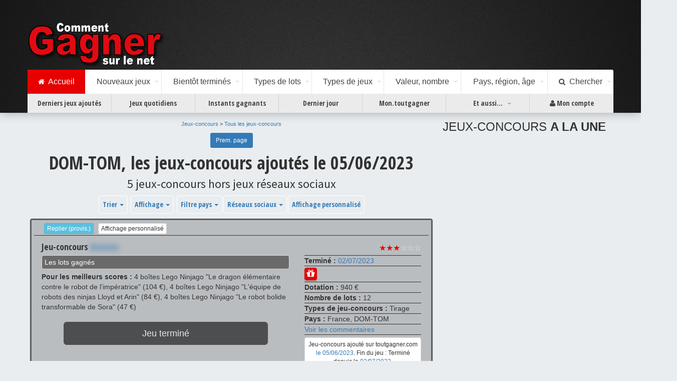

--- FILE ---
content_type: text/html; charset=UTF-8
request_url: https://toutgagner.com/jeux-concours/ajoutes-le-05-06-2023.html?pays=dom-tom&facebook=non
body_size: 10316
content:
<!DOCTYPE html>
<html lang="fr"><head><title>Comment Gagner sur le net : DOM-TOM, les jeux-concours ajoutés le 05/06/2023</title><meta charset="utf-8"><meta name="viewport" content="initial-scale=1.0,user-scalable=no,maximum-scale=1"><meta name="apple-mobile-web-app-capable" content="yes"><meta name="HandheldFriendly" content="True"><meta name="apple-mobile-web-app-status-bar-style" content="black"><link href="https://fonts.googleapis.com/css?family=Open+Sans+Condensed:700|Source+Sans+Pro:400,700" rel="stylesheet"><link rel="stylesheet" href="https://maxcdn.bootstrapcdn.com/font-awesome/4.6.3/css/font-awesome.min.css" /><link rel="stylesheet" href="https://maxcdn.bootstrapcdn.com/bootstrap/3.3.7/css/bootstrap.min.css" /><link rel="stylesheet" type="text/css" media="all" href="/css/toutgagner011023.css" /><link rel="apple-touch-icon" sizes="180x180" href="/images/apple-touch-icon.png"><link rel="icon" type="image/png" href="/images/favicon-32x32.png" sizes="32x32"><link rel="icon" type="image/png" href="/images/favicon-16x16.png" sizes="16x16"><link rel="manifest" href="/images/manifest.json"><link rel="mask-icon" href="/images/safari-pinned-tab.svg" color="#5bbad5"><link rel="shortcut icon" href="/images/favicon.ico"><meta name="msapplication-config" content="/images/browserconfig.xml"><meta name="theme-color" content="#9f00a7"><script type="text/javascript" src="/js/consent2021.js"></script><link rel="stylesheet" type="text/css" href="/include/default.1614496400.css" /><meta property="fb:app_id" content="300455553655770" /><meta name="author" content="plugnpress" /><meta name="robots" content="all" /><meta name="owner" content="redaction@toutgagner.com" /><meta name="subject" content="Jeux concours gratuits : toutes les réponses" /><meta name="rating" content="presse" /><meta name="copyright" content="plugnpress" /><meta name="description" content="DOM-TOM, les jeux-concours ajoutés le 05/06/2023 5 jeux-concours hors jeux réseaux sociaux avec les réponses sur toutgagner.com." /><meta name="keywords" content="" /><script async src='https://securepubads.g.doubleclick.net/tag/js/gpt.js'></script><script>window.googletag = window.googletag || {cmd: []
};
googletag.cmd.push(function() {
var mapliste = googletag.sizeMapping()
.addSize([768, 500], [[300,250], [320,480], [336,280], [468,60], [480,320], [580,400], [728,90], 'fluid'])
.addSize([0, 0], [[300, 250], [336,280], [480,320]])
.build();
var mapdroite = googletag.sizeMapping()
.addSize([768, 500], [[300,250], [300,600], [336,280],'fluid'])
.addSize([0, 0], [])
.build();
var mapfull = googletag.sizeMapping()
.addSize([768, 500], [[480,320], [580,400], [728,90], [750,100], [750,200], [750,300], [930,180], [950,90], [960,90], [970,66], [970,90], [970,250], [980,90], [980,120], 'fluid'])
.addSize([0, 0], [[468,60], [480,320], [580,400], 'fluid'])
.build();
googletag.defineSlot('/7763698/toutgagner/baspage', [[468,60], [480,320], [580,400], [728,90], [750,100], [750,200], [750,300], [930,180], [950,90], [960,90], [970,66], [970,90], [970,250], [980,90], [980,120], 'fluid'], 'div-baspage')
.defineSizeMapping(mapfull)
.addService(googletag.pubads());
googletag.defineSlot('/7763698/toutgagner/coldroite', [[300,250], [300,600], [336,280],'fluid'], 'div-coldroite')
.defineSizeMapping(mapdroite)
.addService(googletag.pubads());
googletag.defineSlot('/7763698/toutgagner/coldroite2', [[300,250], [300,600], [336,280],'fluid'], 'div-coldroite2')
.defineSizeMapping(mapdroite)
.addService(googletag.pubads());
googletag.defineSlot('/7763698/toutgagner/liste1', [[300,250], [320,480], [336,280], [468,60], [480,320], [580,400], [728,90], 'fluid'], 'div-liste1')
.defineSizeMapping(mapliste)
.addService(googletag.pubads());
googletag.defineSlot('/7763698/toutgagner/liste2', [[300,250], [320,480], [336,280], [468,60], [480,320], [580,400], [728,90], 'fluid'], 'div-liste2')
.defineSizeMapping(mapliste)
.addService(googletag.pubads());
googletag.defineSlot('/7763698/toutgagner/liste3', [[300,250], [320,480], [336,280], [468,60], [480,320], [580,400], [728,90], 'fluid'], 'div-liste3')
.defineSizeMapping(mapliste)
.addService(googletag.pubads());
googletag.defineSlot('/7763698/toutgagner/liste4', [[300,250], [320,480], [336,280], [468,60], [480,320], [580,400], [728,90], 'fluid'], 'div-liste4')
.defineSizeMapping(mapliste)
.addService(googletag.pubads());
googletag.pubads().enableSingleRequest();
googletag.pubads().collapseEmptyDivs();
googletag.pubads().setCentering(true);
googletag.enableServices();
});</script></head><body>

<div class="wsmenucontainer clearfix">
<div class="overlapblackbg"></div>
<div class="wsmobileheader clearfix"> <a id="wsnavtoggle" class="animated-arrow"><span></span></a> <a class="smallogo" href="/"><img src="/images/logo4.png" width="120" alt="" /></a> <a id="wsnavtoggle02" class="animated02-arrow"><span></span></a> </div>
<div class="header">

<div class="wrapper clearfix">
<div class="logo clearfix"><a href="/" title="Jeux-concours"><img src="/images/logo4.png" alt="" /></a></div>
</div>
<div class="wsmenu clearfix red">
<ul class="mobile-sub wsmenu-list">

<li><a href="/" class="active"><i class="fa fa-home"></i><span class="hometext02">&nbsp;&nbsp;Accueil</span></a></li>
<li><a href="#">Nouveaux jeux <span class="arrow"></span></a>
<div class="megamenu clearfix halfmenu">
<div class="col-lg-12 h4"> Les derniers jeux-concours ajoutés sur toutgagner.com </div>
<ul class="col-lg-6 col-xs-12 link-list02">

<li class="title">Ajoutés cette semaine</li>
<li>
<a href="/jeux-concours/ajoutes-le-21-01-2026.html?pays=dom-tom&amp;facebook=non"><i class="fa fa-arrow-circle-right"></i>Mercredi 21 Janvier (84)</a></li><li>
<a href="/jeux-concours/ajoutes-le-20-01-2026.html?pays=dom-tom&amp;facebook=non"><i class="fa fa-arrow-circle-right"></i>Mardi 20 Janvier (174)</a></li><li>
<a href="/jeux-concours/ajoutes-le-19-01-2026.html?pays=dom-tom&amp;facebook=non"><i class="fa fa-arrow-circle-right"></i>Lundi 19 Janvier (350)</a></li><li><a href="/jeux-concours/ajoutes-cette-semaine.html?pays=dom-tom&amp;facebook=non"><i class="fa fa-arrow-circle-right"></i>Toute cette semaine (608)</a></li>
</ul>

<ul class="col-lg-6 col-xs-12 link-list02">

<li class="title">La semaine dernière</li>
<li>
<a href="/jeux-concours/ajoutes-le-16-01-2026.html?pays=dom-tom&amp;facebook=non"><i class="fa fa-arrow-circle-right"></i>Vendredi 16 Janvier (114)</a></li><li>
<a href="/jeux-concours/ajoutes-le-15-01-2026.html?pays=dom-tom&amp;facebook=non"><i class="fa fa-arrow-circle-right"></i>Jeudi 15 Janvier (154)</a></li><li>
<a href="/jeux-concours/ajoutes-le-14-01-2026.html?pays=dom-tom&amp;facebook=non"><i class="fa fa-arrow-circle-right"></i>Mercredi 14 Janvier (142)</a></li><li>
<a href="/jeux-concours/ajoutes-le-13-01-2026.html?pays=dom-tom&amp;facebook=non"><i class="fa fa-arrow-circle-right"></i>Mardi 13 Janvier (183)</a></li><li>
<a href="/jeux-concours/ajoutes-le-12-01-2026.html?pays=dom-tom&amp;facebook=non"><i class="fa fa-arrow-circle-right"></i>Lundi 12 Janvier (318)</a></li><li><a href="/jeux-concours/ajoutes-semaine-derniere.html?pays=dom-tom&amp;facebook=non"><i class="fa fa-arrow-circle-right"></i>Toute la semaine dernière (911)</a></li>
</ul>

</div>
</li>
<li><a href="#">Bientôt terminés <span class="arrow"></span></a>
<div class="megamenu clearfix halfmenu">
<div class="col-lg-12 h4"> Les jeux-concours qui se terminent bientôt </div>
<ul class="col-lg-6 col-xs-12 link-list02">

<li class="title">Cette semaine</li>
<li>
<a href="/jeux-concours/termines-le-21-01-2026.html?pays=dom-tom&amp;facebook=non"><i class="fa fa-arrow-circle-right"></i>Mercredi 21 Janvier (116)</a></li><li>
<a href="/jeux-concours/termines-le-22-01-2026.html?pays=dom-tom&amp;facebook=non"><i class="fa fa-arrow-circle-right"></i>Jeudi 22 Janvier (144)</a></li><li>
<a href="/jeux-concours/termines-le-23-01-2026.html?pays=dom-tom&amp;facebook=non"><i class="fa fa-arrow-circle-right"></i>Vendredi 23 Janvier (60)</a></li><li>
<a href="/jeux-concours/termines-le-24-01-2026.html?pays=dom-tom&amp;facebook=non"><i class="fa fa-arrow-circle-right"></i>Samedi 24 Janvier (80)</a></li><li>
<a href="/jeux-concours/termines-le-25-01-2026.html?pays=dom-tom&amp;facebook=non"><i class="fa fa-arrow-circle-right"></i>Dimanche 25 Janvier (116)</a></li><li><a href="/jeux-concours/termines-cette-semaine.html?pays=dom-tom&amp;facebook=non"><i class="fa fa-arrow-circle-right"></i>Toute cette semaine (516)</a></li>
</ul>

<ul class="col-lg-6 col-xs-12 link-list02">

<li class="title">La semaine prochaine</li>
<li>
<a href="/jeux-concours/termines-le-26-01-2026.html?pays=dom-tom&amp;facebook=non"><i class="fa fa-arrow-circle-right"></i>Lundi 26 Janvier (48)</a></li><li>
<a href="/jeux-concours/termines-le-27-01-2026.html?pays=dom-tom&amp;facebook=non"><i class="fa fa-arrow-circle-right"></i>Mardi 27 Janvier (49)</a></li><li>
<a href="/jeux-concours/termines-le-28-01-2026.html?pays=dom-tom&amp;facebook=non"><i class="fa fa-arrow-circle-right"></i>Mercredi 28 Janvier (30)</a></li><li>
<a href="/jeux-concours/termines-le-29-01-2026.html?pays=dom-tom&amp;facebook=non"><i class="fa fa-arrow-circle-right"></i>Jeudi 29 Janvier (54)</a></li><li>
<a href="/jeux-concours/termines-le-30-01-2026.html?pays=dom-tom&amp;facebook=non"><i class="fa fa-arrow-circle-right"></i>Vendredi 30 Janvier (94)</a></li><li>
<a href="/jeux-concours/termines-le-31-01-2026.html?pays=dom-tom&amp;facebook=non"><i class="fa fa-arrow-circle-right"></i>Samedi 31 Janvier (89)</a></li><li>
<a href="/jeux-concours/termines-le-01-02-2026.html?pays=dom-tom&amp;facebook=non"><i class="fa fa-arrow-circle-right"></i>Dimanche 01 Février (43)</a></li><li><a href="/jeux-concours/termines-semaine-prochaine.html?pays=dom-tom&amp;facebook=non"><i class="fa fa-arrow-circle-right"></i>Toute la semaine prochaine (407)</a></li>
</ul>

</div>
</li>
<li><a href="#">Types de lots <span class="arrow"></span></a>
<div class="megamenu clearfix">
<div class="col-lg-12 h4"> Sélection des jeux-concours par types de lots à gagner </div>
<ul class="col-xs-4 link-list02">

<li class="title">Populaire</li>
<li>
<a href="/jeux-concours/gagner-argent-bons-d-achat.html?pays=dom-tom&amp;facebook=non"><i class="fa fa-arrow-circle-right"></i>Argent, bons d'achat</a></li><li>
<a href="/jeux-concours/gagner-voitures-motos-vehicules.html?pays=dom-tom&amp;facebook=non"><i class="fa fa-arrow-circle-right"></i>Voitures, motos, véhicules</a></li><li>
<a href="/jeux-concours/gagner-voyages.html?pays=dom-tom&amp;facebook=non"><i class="fa fa-arrow-circle-right"></i>Voyages</a></li><li>
<a href="/jeux-concours/gagner-tablettes-ipads.html?pays=dom-tom&amp;facebook=non"><i class="fa fa-arrow-circle-right"></i>Tablettes, iPads</a></li><li>
<a href="/jeux-concours/gagner-bijoux-montres.html?pays=dom-tom&amp;facebook=non"><i class="fa fa-arrow-circle-right"></i>Bijoux, montres</a></li></ul>
<ul class="col-xs-4 link-list02">

<li class="title">Matériel, High-tech</li>
<li>
<a href="/jeux-concours/gagner-informatique.html?pays=dom-tom&amp;facebook=non"><i class="fa fa-arrow-circle-right"></i>Informatique</a></li><li>
<a href="/jeux-concours/gagner-consoles-de-jeu.html?pays=dom-tom&amp;facebook=non"><i class="fa fa-arrow-circle-right"></i>Consoles de jeu</a></li><li>
<a href="/jeux-concours/gagner-tv-photo-video-son.html?pays=dom-tom&amp;facebook=non"><i class="fa fa-arrow-circle-right"></i>TV, photo, vidéo, son</a></li><li>
<a href="/jeux-concours/gagner-mobiles-smartphones.html?pays=dom-tom&amp;facebook=non"><i class="fa fa-arrow-circle-right"></i>Mobiles, smartphones</a></li><li>
<a href="/jeux-concours/gagner-electromenager.html?pays=dom-tom&amp;facebook=non"><i class="fa fa-arrow-circle-right"></i>Electroménager</a></li><li>
<a href="/jeux-concours/gagner-mobilier-decoration.html?pays=dom-tom&amp;facebook=non"><i class="fa fa-arrow-circle-right"></i>Mobilier, décoration</a></li><li>
<a href="/jeux-concours/gagner-puericulture-jouets.html?pays=dom-tom&amp;facebook=non"><i class="fa fa-arrow-circle-right"></i>Puériculture, jouets</a></li><li>
<a href="/jeux-concours/gagner-instruments-de-musique.html?pays=dom-tom&amp;facebook=non"><i class="fa fa-arrow-circle-right"></i>Instruments de musique</a></li><li>
<a href="/jeux-concours/gagner-materiels-divers.html?pays=dom-tom&amp;facebook=non"><i class="fa fa-arrow-circle-right"></i>Matériels divers</a></li></ul>
<ul class="col-xs-4 link-list02">

<li class="title">Divers, petits lots</li>
<li>
<a href="/jeux-concours/gagner-audio-musique.html?pays=dom-tom&amp;facebook=non"><i class="fa fa-arrow-circle-right"></i>Audio, musique</a></li><li>
<a href="/jeux-concours/gagner-video-films.html?pays=dom-tom&amp;facebook=non"><i class="fa fa-arrow-circle-right"></i>Vidéo, films</a></li><li>
<a href="/jeux-concours/gagner-jeux-videos-jeux.html?pays=dom-tom&amp;facebook=non"><i class="fa fa-arrow-circle-right"></i>Jeux vidéo, jeux</a></li><li>
<a href="/jeux-concours/gagner-livres.html?pays=dom-tom&amp;facebook=non"><i class="fa fa-arrow-circle-right"></i>Livres</a></li><li>
<a href="/jeux-concours/gagner-invitations.html?pays=dom-tom&amp;facebook=non"><i class="fa fa-arrow-circle-right"></i>Invitations</a></li><li>
<a href="/jeux-concours/gagner-gastronomie.html?pays=dom-tom&amp;facebook=non"><i class="fa fa-arrow-circle-right"></i>Gastronomie</a></li><li>
<a href="/jeux-concours/gagner-activites-coffrets.html?pays=dom-tom&amp;facebook=non"><i class="fa fa-arrow-circle-right"></i>Activités, coffrets</a></li><li>
<a href="/jeux-concours/gagner-vetements-mode-accessoires.html?pays=dom-tom&amp;facebook=non"><i class="fa fa-arrow-circle-right"></i>Vêtements, mode, accessoires</a></li><li>
<a href="/jeux-concours/gagner-beaute-maquillage-sante-hygiene.html?pays=dom-tom&amp;facebook=non"><i class="fa fa-arrow-circle-right"></i>Beauté, maquillage, santé, hygiène</a></li><li>
<a href="/jeux-concours/gagner-alimentation-maison.html?pays=dom-tom&amp;facebook=non"><i class="fa fa-arrow-circle-right"></i>Alimentation, maison</a></li><li>
<a href="/jeux-concours/gagner-divers.html?pays=dom-tom&amp;facebook=non"><i class="fa fa-arrow-circle-right"></i>Divers</a></li></ul>
</div>
</li>
<li><a href="#">Types de jeux <span class="arrow"></span></a>
<div class="megamenu clearfix">
<div class="col-lg-12 h4"> Sélection des jeux-concours par types de jeux </div>
<ul class="col-sm-6 link-list02">

<li><a href="/jeux-concours/concours-exceptionnels.html"><i class="fa fa-arrow-circle-right"></i>
<strong>JEUX-CONCOURS EXCEPTIONNELS </strong> <span>Les jeux les mieux notés par la rédaction de toutgagner.com.</span></a></li>




<li>
<a href="/jeux-concours/gagner-concours-calendriers-avent.html?pays=dom-tom&amp;facebook=non"><i class="fa fa-arrow-circle-right"></i>
<strong>CALENDRIERS DE L'AVENT </strong> <span>pendant la période de Noël, des cadeaux à gagner tous les jours.</span></a>
</li>




<li>
<a href="/jeux-concours/gagner-concours-tirage-au-sort.html?pays=dom-tom&amp;facebook=non"><i class="fa fa-arrow-circle-right"></i>
<strong>JEUX-CONCOURS À TIRAGE AU SORT </strong> <span>on vous donne les réponses... laissez faire la chance !</span></a>
</li>




<li>
<a href="/jeux-concours/gagner-concours-instants-gagnants.html?pays=dom-tom&amp;facebook=non"><i class="fa fa-arrow-circle-right"></i>
<strong>JEUX-CONCOURS À INSTANTS GAGNANTS </strong> <span>on sait immédiatement si l'on a gagné</span></a>
</li>




<li>
<a href="/jeux-concours/gagner-concours-tous-les-jours.html?pays=dom-tom&amp;facebook=non"><i class="fa fa-arrow-circle-right"></i>
<strong>JEUX-CONCOURS QUOTIDIENS </strong> <span>les jeux où l'on peut (ou doit) jouer tous les jours.</span></a>
</li>




<li>
<a href="/jeux-concours/gagner-concours-hebdomadaires.html?pays=dom-tom&amp;facebook=non"><i class="fa fa-arrow-circle-right"></i>
<strong>JEUX-CONCOURS HEBDOMADAIRES </strong> <span>on peut (ou on doit) jouer chaque semaine.</span></a>
</li>




<li>
<a href="/jeux-concours/gagner-concours-simple-inscription.html?pays=dom-tom&amp;facebook=non"><i class="fa fa-arrow-circle-right"></i>
<strong>JEUX-CONCOURS À SIMPLE INSCRIPTION </strong> <span>il suffit de s'inscrire pour participer au tirage au sort.</span></a>
</li>




<li>
<a href="/jeux-concours/gagner-concours-jeux-a-score.html?pays=dom-tom&amp;facebook=non"><i class="fa fa-arrow-circle-right"></i>
<strong>JEUX-CONCOURS À SCORE </strong> <span>pour gagner, il faut réaliser les meilleurs scores</span></a>
</li>

</ul>

<ul class="col-sm-6 link-list02">






<li>
<a href="/jeux-concours/gagner-concours-jeux-creatifs.html?pays=dom-tom&amp;facebook=non"><i class="fa fa-arrow-circle-right"></i>
<strong>JEUX-CONCOURS CRÉATIFS </strong> <span>il faut être le meilleur ! (concours photo, dessin, écriture,...)</span></a>
</li>






<li>
<a href="/jeux-concours/gagner-concours-jeux-facebook.html?pays=dom-tom"><i class="fa fa-arrow-circle-right"></i>
<strong>JEUX-CONCOURS FACEBOOK </strong> <span>compte Facebook nécessaire pour participer</span></a>
</li>




<li>
<a href="/jeux-concours/gagner-concours-jeux-twitter.html?pays=dom-tom&amp;facebook=non"><i class="fa fa-arrow-circle-right"></i>
<strong>JEUX-CONCOURS TWITTER </strong> <span>Jeux-concours sur Twitter... RT, Follow,...</span></a>
</li>




<li>
<a href="/jeux-concours/gagner-concours-obligation-achat.html?pays=dom-tom&amp;facebook=non"><i class="fa fa-arrow-circle-right"></i>
<strong>JEUX AVEC OBLIGATION D'ACHAT </strong> <span>code sur un produit, preuve d'achat,... rubrique à consulter avant de faire vos courses</span></a>
</li>




<li>
<a href="/jeux-concours/gagner-concours-jeux-type-blog.html?pays=dom-tom&amp;facebook=non"><i class="fa fa-arrow-circle-right"></i>
<strong>JEUX-CONCOURS DE TYPE &quot;BLOG&quot; </strong> <span>petits lots, laisser un commentaire, partager, etc.</span></a>
</li>




<li>
<a href="/jeux-concours/gagner-concours-jeux-instagram.html?pays=dom-tom&amp;facebook=non"><i class="fa fa-arrow-circle-right"></i>
<strong>JEUX-CONCOURS INSTAGRAM </strong> <span>Jeux-concours sur Instagram... Suivre, aimer,...</span></a>
</li>




<li>
<a href="/jeux-concours/gagner-concours-jeux-abonnes.html?pays=dom-tom&amp;facebook=non"><i class="fa fa-arrow-circle-right"></i>
<strong>JEUX RÉSERVÉS AUX ABONNÉS </strong> <span>Chaque jour, un ou plusieurs jeux accessibles uniquement aux abonnés.</span></a>
</li>

</ul>

<ul class="col-sm-6 link-list02">






<li>
<a href="/jeux-concours/gagner-concours-jeux-bonus.html?pays=dom-tom&amp;facebook=non"><i class="fa fa-arrow-circle-right"></i>
<strong>JEUX BONUS </strong> <span>Des jeux concours en accès libre et illimité, avec ou sans abonnement.</span></a>
</li>


<li><a href="/jeux-concours/?pays=dom-tom&amp;facebook=non"><i class="fa fa-arrow-circle-right"></i>
<strong>TOUS LES JEUX-CONCOURS </strong> <span>la totalité des jeux-concours du moment</span></a></li>
</ul>

</div>
</li>
<li><a href="#">Valeur, nombre <span class="arrow"></span></a>
<div class="megamenu clearfix halfmenu">
<div class="col-12 h4"> Sélection des jeux-concours par note, valeur et nombre de lots à gagner </div>
<ul class="col-lg-6 link-list02">

<li class="title">Valeur totale des lots</li>
<li>

<a href="/jeux-concours/gagner-valeur-20000.html"><i class="fa fa-arrow-circle-right"></i>Plus de 20 000&#8239;€</a>

</li><li>

<a href="/jeux-concours/gagner-valeur-10000-19999.html"><i class="fa fa-arrow-circle-right"></i>10000&#8239;€ à 19999&#8239;€</a>

</li><li>

<a href="/jeux-concours/gagner-valeur-5000-9999.html"><i class="fa fa-arrow-circle-right"></i>5000&#8239;€ à 9999&#8239;€</a>

</li><li>

<a href="/jeux-concours/gagner-valeur-2000-4999.html"><i class="fa fa-arrow-circle-right"></i>2000&#8239;€ à 4999&#8239;€</a>

</li><li>

<a href="/jeux-concours/gagner-valeur-1000-1999.html"><i class="fa fa-arrow-circle-right"></i>1000&#8239;€ à 1999&#8239;€</a>

</li><li>

<a href="/jeux-concours/gagner-valeur-500-999.html"><i class="fa fa-arrow-circle-right"></i>500&#8239;€ à 999&#8239;€</a>

</li><li>

<a href="/jeux-concours/gagner-valeur-100-499.html"><i class="fa fa-arrow-circle-right"></i>100&#8239;€ à 499&#8239;€</a>

</li><li>

<a href="/jeux-concours/gagner-valeur-0-99.html"><i class="fa fa-arrow-circle-right"></i>Moins de 100&#8239;€</a>

</li></ul>

<ul class="col-lg-6 link-list02">

<li class="title">Nombre de lots</li>
<li>

<a href="/jeux-concours/gagner-nombre-500.html"><i class="fa fa-arrow-circle-right"></i>Plus de 500 lots</a>

</li><li>

<a href="/jeux-concours/gagner-nombre-300-499.html"><i class="fa fa-arrow-circle-right"></i>300 à 499 lots</a>

</li><li>

<a href="/jeux-concours/gagner-nombre-100-299.html"><i class="fa fa-arrow-circle-right"></i>100 à 299 lots</a>

</li><li>

<a href="/jeux-concours/gagner-nombre-50-99.html"><i class="fa fa-arrow-circle-right"></i>50 à 99 lots</a>

</li><li>

<a href="/jeux-concours/gagner-nombre-20-49.html"><i class="fa fa-arrow-circle-right"></i>20 à 49 lots</a>

</li><li>

<a href="/jeux-concours/gagner-nombre-10-19.html"><i class="fa fa-arrow-circle-right"></i>10 à 19 lots</a>

</li><li>

<a href="/jeux-concours/gagner-nombre-5-9.html"><i class="fa fa-arrow-circle-right"></i>5 à 9 lots</a>

</li><li>

<a href="/jeux-concours/gagner-nombre-0-4.html"><i class="fa fa-arrow-circle-right"></i>Moins de 5 lots</a>

</li></ul>

</div>
</li>
<li><a href="#">Pays, région, âge <span class="arrow"></span></a>
<div class="megamenu clearfix">
<div class="col-lg-12 h4"> Sélection des jeux-concours par pays, régions ou âge des participants </div>
<ul class="col-xs-4 link-list02">

<li class="title">Pays autorisés à jouer</li>
<li>
<a href="/jeux-concours/"><i class="fa fa-arrow-circle-right"></i>France</a>
</li><li>
<a href="/jeux-concours/?pays=dom-tom"><i class="fa fa-arrow-circle-right"></i>DOM-TOM</a>
</li><li>
<a href="/jeux-concours/?pays=belgique"><i class="fa fa-arrow-circle-right"></i>Belgique</a>
</li><li>
<a href="/jeux-concours/?pays=suisse"><i class="fa fa-arrow-circle-right"></i>Suisse</a>
</li><li>
<a href="/jeux-concours/?pays=luxembourg"><i class="fa fa-arrow-circle-right"></i>Lux.</a>
</li><li>
<a href="/jeux-concours/?pays=europe"><i class="fa fa-arrow-circle-right"></i>Europe</a>
</li><li>
<a href="/jeux-concours/?pays=monde"><i class="fa fa-arrow-circle-right"></i>Monde</a>
</li><li class="title">Age des participants</li>
<li><a href="/jeux-concours/gagner-ouverts-aux-jeunes.html"><i class="fa fa-arrow-circle-right"></i>Concours ouverts aux mineurs</a></li>
<li><a href="/jeux-concours/gagner-reserves-aux-mineurs.html"><i class="fa fa-arrow-circle-right"></i>Concours réservés aux mineurs</a></li>
</ul>

<ul class="col-xs-8 link-list02">

<li class="title">Lots régionaux ou réservés à une région</li>
<div class="row">
<ul class="col-xs-6">



<li><a href="/jeux-concours/gagner-region-auvergne-rhone-alpes.html"><i class="fa fa-arrow-circle-right"></i>Auvergne-Rhône-Alpes</a></li>


<li><a href="/jeux-concours/gagner-region-bourgogne-franche-comte.html"><i class="fa fa-arrow-circle-right"></i>Bourgogne-Franche-Comté</a></li>


<li><a href="/jeux-concours/gagner-region-bretagne.html"><i class="fa fa-arrow-circle-right"></i>Bretagne</a></li>


<li><a href="/jeux-concours/gagner-region-centre-val-de-loire.html"><i class="fa fa-arrow-circle-right"></i>Centre-Val-de-Loire</a></li>


<li><a href="/jeux-concours/gagner-region-corse.html"><i class="fa fa-arrow-circle-right"></i>Corse</a></li>


<li><a href="/jeux-concours/gagner-region-grand-est.html"><i class="fa fa-arrow-circle-right"></i>Grand Est</a></li>


<li><a href="/jeux-concours/gagner-region-hauts-de-france.html"><i class="fa fa-arrow-circle-right"></i>Hauts-de-France</a></li>


<li><a href="/jeux-concours/gagner-region-ile-de-france.html"><i class="fa fa-arrow-circle-right"></i>Ile-de-France</a></li>


<li><a href="/jeux-concours/gagner-region-normandie.html"><i class="fa fa-arrow-circle-right"></i>Normandie</a></li>


<li><a href="/jeux-concours/gagner-region-nouvelle-aquitaine.html"><i class="fa fa-arrow-circle-right"></i>Nouvelle-Aquitaine</a></li>


<li><a href="/jeux-concours/gagner-region-occitanie.html"><i class="fa fa-arrow-circle-right"></i>Occitanie</a></li>


<li><a href="/jeux-concours/gagner-region-pays-de-la-loire.html"><i class="fa fa-arrow-circle-right"></i>Pays de la Loire</a></li>

</ul>

<ul class="col-xs-6">




<li><a href="/jeux-concours/gagner-region-paca.html"><i class="fa fa-arrow-circle-right"></i>Provence-Alpes-Côte-d'Azur</a></li>


<li><a href="/jeux-concours/gagner-region-etranger.html"><i class="fa fa-arrow-circle-right"></i>Étranger</a></li>


</ul>
</div>
</ul>

</div>
</li>
<li><a href="#"><i class="fa fa-search"></i>&nbsp;&nbsp;Chercher <span class="arrow"></span></a>
<div class="megamenu clearfix halfdiv">
<h3 class="title">Trouver un jeu sur toutgagner.com</h3>
<form name="Recherche" class="form-inline" action="/recherche.php">
<input type="text" name="q" placeholder="Site, lot, n°de concours,..." class="input-md form-control" style="width:80%">
<button type="submit" name="chercher" class="btn btn-md btn-default">Trouver</button>
</form>
</div>
</li>
</ul>

</div>
<div class="wsmenu02 clearfix">
<ul class="mobile02-sub wsmenu02-list">

<li class="noborder"><a href="/jeux-concours/derniers-concours-ajoutes.html?pays=dom-tom&amp;facebook=non">Derniers jeux ajoutés</a></li>
<li><a href="/jeux-concours/gagner-concours-tous-les-jours.html?pays=dom-tom&amp;facebook=non">Jeux quotidiens</a></li>
<li><a href="/jeux-concours/gagner-concours-instants-gagnants.html?pays=dom-tom&amp;facebook=non">Instants gagnants</a></li>
<li><a href="/jeux-concours/termines-le-21-01-2026.html?pays=dom-tom&amp;facebook=non">Dernier jour</a></li>
<li><a href="https://mon.toutgagner.com">Mon.toutgagner</a></li>
<li><a href="#">Et aussi...<span class="arrow"></span></a>
<div class="megamenu02 clearfix halfdiv02">
<ul class="col-xs-12 link-list02">

<li><a href="/bookmarklet/"><i class="fa fa-arrow-circle-right"></i><strong>INDISPENSABLE ! "CLIC-REPONSES" </strong> <span>En un clic, vous avez accès aux réponses quand vous êtes sur un jeu... et plus encore&#8239;!</span></a></li>
<li><a href="https://mon.toutgagner.com"><i class="fa fa-arrow-circle-right"></i><strong>MON TOUTGAGNER.COM </strong> <span>Ignorez des jeux ou des sites, créez des rappels quotidiens ou hebdos, votre interface entièrement personnalisable&#8239;!</span></a></li>
<li><a href="#"><i class="fa fa-arrow-circle-right"></i><strong>LES DERNIERES NEWSLETTERS </strong> <span>Consultez les dernières newsletters de toutgagner.com.</span></a>
<a href="/jeux-concours/newsletter-du-21-01-2026.html">
Mercredi 21 Janvier (84 concours)</a><a href="/jeux-concours/newsletter-du-20-01-2026.html">
Mardi 20 Janvier (174 concours)</a><a href="/jeux-concours/newsletter-du-19-01-2026.html">
Lundi 19 Janvier (350 concours)</a></li>
<li><a href="/jeux-concours/gagner-index-sites.html"><i class="fa fa-arrow-circle-right"></i><strong>INDEX DES JEUX-CONCOURS PAR SITES </strong> <span>pour retrouver facilement un jeu-concours.</span></a></li>
<li><a href="/code-promo/"><i class="fa fa-arrow-circle-right"></i><strong>BONS DE REDUCTION ET PROMOS </strong> <span>des milliers de bons de réduction pour toutes les boutiques du web.</span></a></li>
<li><a href="/voyage-moins-cher/bonnes-affaires.php"><i class="fa fa-arrow-circle-right"></i><strong>VOYAGER MOINS CHER </strong> <span>les meilleures promos pour voyager moins cher.</span></a></li>
<li><a href="/guide/conseils-et-astuces.html"><i class="fa fa-arrow-circle-right"></i><strong>CONSEILS </strong> <span>Conseils et astuces pour jouer dans les meilleures conditions.</span></a></li>
</ul>

</div>
</li>
<li>
<a href="https://toutgagner.com/user/mon-compte.php"><i class="fa fa-user"></i> Mon compte</a></li>
</ul>

</div>

</div>
<div class="container">
<div class="row">

<div class="hidden-xs hidden-ms">
<div style="width:356px;float:right;padding-right:20px">
<div class="listing hidden-ms hidden-xs alaune">
<h3>JEUX-CONCOURS <span>A LA UNE</span></h3>



</div>
<div id='div-coldroite' style="margin-bottom:20px">
<script>
googletag.cmd.push(function() { googletag.display('div-coldroite');
});
</script>
</div>
<div id='div-coldroite2' style="margin-bottom:20px">
<script>
googletag.cmd.push(function() { googletag.display('div-coldroite2');
});
</script>
</div>
</div>
</div>

<div style="overflow:hidden;padding:0px 20px">
<div class="row">
<div class="col-xs-12 text-center">
<div><div class="ariane" xmlns:v="http://rdf.data-vocabulary.org/#">
<span typeof="v:Breadcrumb">
<a href="/" title="Jeux-concours" rel="v:url" property="v:title">Jeux-concours</a>
</span> &gt;
<span typeof="v:Breadcrumb">
<a href="/jeux-concours/" title="Tous les jeux-concours" rel="v:url" property="v:title">Tous les jeux-concours</a>
</span>


</div>
<ul class="pagination pagination-sm">




<li class="active"><a href="#">Prem. page</a></li>


</ul>
</div>
<h1 class="titre">DOM-TOM, les jeux-concours ajoutés le 05/06/2023<span class="titre2">5 jeux-concours hors jeux réseaux sociaux</span></h1>
<div class="descri">
</div>
<div class="col-xs-12 sort">
<ul class="nav nav-pills" role="tablist">

<li class="dropdown" role="presentation"> <a id="drop1" class="dropdown-toggle" href="#" data-toggle="dropdown" role="button" aria-haspopup="true" aria-expanded="false"> Trier <span class="caret"></span> </a>
<ul id="menu1" class="dropdown-menu block" aria-labelledby="drop1">

<li><a href="/jeux-concours/ajoutes-le-05-06-2023.html?pays=dom-tom&amp;facebook=non" class="actif">Avis</a></li>
<li><a href="/jeux-concours/ajoutes-le-05-06-2023.html?par=date&amp;pays=dom-tom&amp;facebook=non" >Date limite</a></li>

<li><a href="/jeux-concours/ajoutes-le-05-06-2023.html?par=dotation&amp;pays=dom-tom&amp;facebook=non" >Valeur</a></li>
<li><a href="/jeux-concours/ajoutes-le-05-06-2023.html?par=quantite&amp;pays=dom-tom&amp;facebook=non" >Nombre de lots</a></li>

</ul>

</li>
<li class="dropdown" role="presentation"> <a id="drop2" class="dropdown-toggle" href="#" data-toggle="dropdown" role="button" aria-haspopup="true" aria-expanded="false"> Affichage <span class="caret"></span> </a>
<ul id="menu2" class="dropdown-menu block" aria-labelledby="drop2">

<li><a href="/jeux-concours/ajoutes-le-05-06-2023.html?pays=dom-tom&amp;facebook=non" class="actif">Normal</a></li>
<li><a href="/jeux-concours/compact/ajoutes-le-05-06-2023.html?pays=dom-tom&amp;facebook=non" >Compact</a></li>
</ul>
</li>
<li class="dropdown" role="presentation"> <a id="drop3" class="dropdown-toggle" href="#" data-toggle="dropdown" role="button" aria-haspopup="true" aria-expanded="false"> Filtre pays <span class="caret"></span> </a>
<ul id="menu3" class="dropdown-menu block" aria-labelledby="drop3">



<li><a href="/jeux-concours/ajoutes-le-05-06-2023.html?facebook=non" >France</a></li>


<li><a href="/jeux-concours/ajoutes-le-05-06-2023.html?pays=dom-tom&amp;facebook=non" class="actif" >DOM-TOM</a></li>


<li><a href="/jeux-concours/ajoutes-le-05-06-2023.html?pays=belgique&amp;facebook=non" >Belgique</a></li>


<li><a href="/jeux-concours/ajoutes-le-05-06-2023.html?pays=suisse&amp;facebook=non" >Suisse</a></li>


<li><a href="/jeux-concours/ajoutes-le-05-06-2023.html?pays=luxembourg&amp;facebook=non" >Lux.</a></li>



</ul>

</li><li class="dropdown" role="presentation"> <a id="drop4" class="dropdown-toggle" href="#" data-toggle="dropdown" role="button" aria-haspopup="true" aria-expanded="false"> Réseaux sociaux <span class="caret"></span> </a>
<ul id="menu4" class="dropdown-menu block" aria-labelledby="drop4">

<li><a href="/jeux-concours/ajoutes-le-05-06-2023.html?pays=dom-tom" >Oui</a></li>
<li><a href="/jeux-concours/ajoutes-le-05-06-2023.html?pays=dom-tom&amp;facebook=non"  class="actif">Non</a></li>
<li><a href="/jeux-concours/ajoutes-le-05-06-2023.html?pays=dom-tom&amp;facebook=uniquement" >Uniquement</a></li>
<li><a href="/jeux-concours/ajoutes-le-05-06-2023.html?pays=dom-tom&amp;facebook=facebook" >Facebook</a></li>
<li><a href="/jeux-concours/ajoutes-le-05-06-2023.html?pays=dom-tom&amp;facebook=instagram" >Instagram</a></li>
<li><a href="/jeux-concours/ajoutes-le-05-06-2023.html?pays=dom-tom&amp;facebook=twitter" >Twitter</a></li>
</ul>

</li><li role="presentation"> <a href="#" role="button" data-toggle="modal" data-target="#myModal"> Affichage personnalisé </a> </li>
</ul>

</div>
</div>
</div>
<div class="row">
<div class="col-xs-12">













<article class="box termine">
<div class="row">
<div class="col-xs-12 perso">
<button type="button" class="btn btn-info btn-xs margl5 replier">Replier (provis.)</button>
<a href="#" class="btn btn-default btn-xs margl5" role="button" data-toggle="modal" data-target="#myModal"> Affichage personnalisé </a>
</div>
</div>
<div class="row">
<div class="col-xs-7 col-sm-8 col-md-9 site"><span class="hidden-xs hidden-ms">Jeu-concours </span>
<span class="qblur"><a href="/user/abonnement.php" title="Pour voir le site, abonnez-vous">Xxxxxxx</a></span> </div>
<div class="col-xs-5 col-sm-4 col-md-3" style="text-align:right">
<div class="ystar">★★★<span class="gstar">☆☆☆</span></div>

</div><div class="resume col-xs-12 hidden-md hidden-lg">
<span> Dotation : 940 € /
12 gagnants. </span><span> Fin du jeu : Terminé depuis le 02/07/2023. </span>Tirage.</div></div>
<div class="row content">
<div class="col-xs-12 col-md-8">
<div class="row">

<div class="lots col-xs-12">
<div class="inter panel panel-default">Les lots  gagnés</div>
<p class="lots">
<strong>Pour les meilleurs scores :</strong> 4 boîtes Lego Ninjago &quot;Le dragon élémentaire contre le robot de l’impératrice&quot; (104 €), 4 boîtes Lego Ninjago &quot;L'équipe de robots des ninjas Lloyd et Arin&quot; (84 €), 4 boîtes Lego Ninjago &quot;Le robot bolide transformable de Sora&quot; (47 €)
</p></div>



<div class="participerbox col-xs-12 col-sm-10 col-sm-offset-1">

<button class="btn btn-lg btn-black btn-block participer" disabled="disabled"> Jeu terminé </button>

</div>
</div>
</div>
<div class="visible-md visible-lg col-md-4">
<div class="resume2">
<p class="datelimite">
<strong>Terminé : </strong>
<a href="/jeux-concours/termines-le-02-07-2023.html">02/07/2023</a>
</p><p class="icones">
<span class="tirage icone" data-toggle="tooltip" title="Les gagnants sont désignés par un tirage au sort.">
<i class="fa fa-gift fa-lg fa-inverse"></i>
</span></p>


<div>
<p class="hidden-xs hidden-sm"> <strong>Dotation : </strong>940 €</p><p class="hidden-xs hidden-sm"> <strong>Nombre de lots : </strong>12</p><p class="hidden-xs hidden-sm">
<strong>Types de jeu-concours : </strong>Tirage</p>
<p> <strong>Pays : </strong>France, DOM-TOM</p>
<p><a href="#" data-toggle="modal" data-target="#commentAbo">Voir les commentaires</a></p>

</div></div>
<div class="resume3">
<div class="panel panel-default">

Jeu-concours 

ajouté sur toutgagner.com
<a href="/jeux-concours/ajoutes-le-05-06-2023.html">le 05/06/2023</a>.

Fin du jeu : Terminé depuis le 
<a href="/jeux-concours/termines-le-02-07-2023.html">02/07/2023</a>.


</div>
</div>
</div>
<div class="visible-xs visible-sm visible-ms col-xs-12">
<div class="resume3">
<div class="panel panel-default">

Jeu-concours 

ajouté sur toutgagner.com
<a href="/jeux-concours/ajoutes-le-05-06-2023.html">le 05/06/2023</a>.

Fin du jeu : Terminé depuis le 
<a href="/jeux-concours/termines-le-02-07-2023.html">02/07/2023</a>.



<a href="/jeux-concours/club-france-televisions-france-2-3-4-5-et-o/reglement-481102.html" title="Voir le règlement du concours">Règlement</a>
</div>
</div>
<div class="resume2">

<p><a href="#" data-toggle="modal" data-target="#commentAbo" class="btn btn-info btn-xs btn-block">Voir les commentaires</a></p>

</div>
</div>
</div>
</article>














<article class="box termine">
<div class="row">
<div class="col-xs-12 perso">
<button type="button" class="btn btn-info btn-xs margl5 replier">Replier (provis.)</button>
<a href="#" class="btn btn-default btn-xs margl5" role="button" data-toggle="modal" data-target="#myModal"> Affichage personnalisé </a>
</div>
</div>
<div class="row">
<div class="col-xs-7 col-sm-8 col-md-9 site"><span class="hidden-xs hidden-ms">Jeu-concours </span>
<span class="qblur"><a href="/user/abonnement.php" title="Pour voir le site, abonnez-vous">Xxxxxxx</a></span> </div>
<div class="col-xs-5 col-sm-4 col-md-3" style="text-align:right">
<div class="ystar">★★★<span class="gstar">☆☆☆</span></div>

</div><div class="resume col-xs-12 hidden-md hidden-lg">
<span> Dotation : 800 € /
20 gagnants. </span><span> Fin du jeu : Terminé depuis le 30/06/2023. </span>Tirage.</div></div>
<div class="row content">
<div class="col-xs-12 col-md-8">
<div class="row">

<div class="lots col-xs-12">
<div class="inter panel panel-default">Les lots  gagnés</div>
<p class="lots">
<strong>Au tirage au sort :</strong> 20 × 2 places pour les concerts du Festival aux champs à Chanteix (19) du 6 au 9 juillet (≈40 €)
</p></div>

<div class="principe col-xs-12">
<div class="inter panel panel-default">Principe du jeu-concours</div>
<p>Répondre à 3 questions.</p>
</div>



<div class="col-xs-12">

<div class="reponses panel panel-default">
<div class="inter panel-heading">
Réponses</div>
<div class="panel-body">
<p>


<strong>1 ► </strong><span class="qblur">XxxxxxXxx</span>

<br />


<strong>2 ► </strong><span class="qblur">XxxxxxXxx</span>

<br />


<strong>3 ► </strong><span class="qblur">XxxxxxXxx</span>

<br />

</p>
<p>Pour voir les réponses de ce jeu, <a href="/user/abonnement.php">abonnez-vous</a>.</p>
</div>
</div>

</div>



<div class="participerbox col-xs-12 col-sm-10 col-sm-offset-1">

<button class="btn btn-lg btn-black btn-block participer" disabled="disabled"> Jeu terminé </button>

</div>
</div>
</div>
<div class="visible-md visible-lg col-md-4">
<div class="resume2">
<p class="datelimite">
<strong>Terminé : </strong>
<a href="/jeux-concours/termines-le-30-06-2023.html">30/06/2023</a>
</p><p class="icones">
<span class="tirage icone" data-toggle="tooltip" title="Les gagnants sont désignés par un tirage au sort.">
<i class="fa fa-gift fa-lg fa-inverse"></i>
</span></p>


<div>
<p class="hidden-xs hidden-sm"> <strong>Dotation : </strong>800 €</p><p class="hidden-xs hidden-sm"> <strong>Nombre de lots : </strong>20</p><p class="hidden-xs hidden-sm">
<strong>Types de jeu-concours : </strong>Tirage</p>
<p> <strong>Pays : </strong>France, DOM-TOM</p>
<p><a href="#" data-toggle="modal" data-target="#commentAbo">Voir les commentaires</a></p>

</div></div>
<div class="resume3">
<div class="panel panel-default">

Jeu-concours 

ajouté sur toutgagner.com
<a href="/jeux-concours/ajoutes-le-05-06-2023.html">le 05/06/2023</a>.

Fin du jeu : Terminé depuis le 
<a href="/jeux-concours/termines-le-30-06-2023.html">30/06/2023</a>.


</div>
</div>
</div>
<div class="visible-xs visible-sm visible-ms col-xs-12">
<div class="resume3">
<div class="panel panel-default">

Jeu-concours 

ajouté sur toutgagner.com
<a href="/jeux-concours/ajoutes-le-05-06-2023.html">le 05/06/2023</a>.

Fin du jeu : Terminé depuis le 
<a href="/jeux-concours/termines-le-30-06-2023.html">30/06/2023</a>.



<a href="/jeux-concours/club-france-televisions-france-2-3-4-5-et-o/reglement-481101.html" title="Voir le règlement du concours">Règlement</a>
</div>
</div>
<div class="resume2">

<p><a href="#" data-toggle="modal" data-target="#commentAbo" class="btn btn-info btn-xs btn-block">Voir les commentaires</a></p>

</div>
</div>
</div>
</article>
















<article class="box termine">
<div class="row">
<div class="col-xs-12 perso">
<button type="button" class="btn btn-info btn-xs margl5 replier">Replier (provis.)</button>
<a href="#" class="btn btn-default btn-xs margl5" role="button" data-toggle="modal" data-target="#myModal"> Affichage personnalisé </a>
</div>
</div>
<div class="row">
<div class="col-xs-7 col-sm-8 col-md-9 site"><span class="hidden-xs hidden-ms">Jeu-concours </span>
<span class="qblur"><a href="/user/abonnement.php" title="Pour voir le site, abonnez-vous">Xxxxxxx</a></span> </div>
<div class="col-xs-5 col-sm-4 col-md-3" style="text-align:right">
<div class="ystar">★★★<span class="gstar">☆☆☆</span></div>

</div><div class="resume col-xs-12 hidden-md hidden-lg">
<span> Dotation : 250 € /
5 gagnants. </span><span> Fin du jeu : Terminé depuis le 30/06/2023. </span>Tirage.</div></div>
<div class="row content">
<div class="col-xs-12 col-md-8">
<div class="row">

<div class="lots col-xs-12">
<div class="inter panel panel-default">Les lots  gagnés</div>
<p class="lots">
<strong>Au tirage au sort :</strong> 5 × 2 places pour &quot;Incontournables (partie 2)&quot; à la cathédrale de Tulle (19) lors du Festival de la Vézère 2023 le 17 juillet (≈50 €)
</p></div>

<div class="principe col-xs-12">
<div class="inter panel panel-default">Principe du jeu-concours</div>
<p>Répondre à 3 questions.</p>
</div>



<div class="col-xs-12">

<div class="reponses panel panel-default">
<div class="inter panel-heading">
Réponses</div>
<div class="panel-body">
<p>


<strong>1 ► </strong><span class="qblur">XxxxxxXxx</span>

<br />


<strong>2 ► </strong><span class="qblur">XxxxxxXxx</span>

<br />


<strong>3 ► </strong><span class="qblur">XxxxxxXxx</span>

<br />

</p>
<p>Pour voir les réponses de ce jeu, <a href="/user/abonnement.php">abonnez-vous</a>.</p>
</div>
</div>

</div>



<div class="participerbox col-xs-12 col-sm-10 col-sm-offset-1">

<button class="btn btn-lg btn-black btn-block participer" disabled="disabled"> Jeu terminé </button>

</div>
</div>
</div>
<div class="visible-md visible-lg col-md-4">
<div class="resume2">
<p class="datelimite">
<strong>Terminé : </strong>
<a href="/jeux-concours/termines-le-30-06-2023.html">30/06/2023</a>
</p><p class="icones">
<span class="tirage icone" data-toggle="tooltip" title="Les gagnants sont désignés par un tirage au sort.">
<i class="fa fa-gift fa-lg fa-inverse"></i>
</span></p>


<div>
<p class="hidden-xs hidden-sm"> <strong>Dotation : </strong>250 €</p><p class="hidden-xs hidden-sm"> <strong>Nombre de lots : </strong>5</p><p class="hidden-xs hidden-sm">
<strong>Types de jeu-concours : </strong>Tirage</p>
<p> <strong>Pays : </strong>France, DOM-TOM</p>
<p><a href="#" data-toggle="modal" data-target="#commentAbo">Voir les commentaires</a></p>

</div></div>
<div class="resume3">
<div class="panel panel-default">

Jeu-concours 

ajouté sur toutgagner.com
<a href="/jeux-concours/ajoutes-le-05-06-2023.html">le 05/06/2023</a>.

Fin du jeu : Terminé depuis le 
<a href="/jeux-concours/termines-le-30-06-2023.html">30/06/2023</a>.


</div>
</div>
</div>
<div class="visible-xs visible-sm visible-ms col-xs-12">
<div class="resume3">
<div class="panel panel-default">

Jeu-concours 

ajouté sur toutgagner.com
<a href="/jeux-concours/ajoutes-le-05-06-2023.html">le 05/06/2023</a>.

Fin du jeu : Terminé depuis le 
<a href="/jeux-concours/termines-le-30-06-2023.html">30/06/2023</a>.



<a href="/jeux-concours/club-france-televisions-france-2-3-4-5-et-o/reglement-481099.html" title="Voir le règlement du concours">Règlement</a>
</div>
</div>
<div class="resume2">

<p><a href="#" data-toggle="modal" data-target="#commentAbo" class="btn btn-info btn-xs btn-block">Voir les commentaires</a></p>

</div>
</div>
</div>
</article>
















<article class="box termine">
<div class="row">
<div class="col-xs-12 perso">
<button type="button" class="btn btn-info btn-xs margl5 replier">Replier (provis.)</button>
<a href="#" class="btn btn-default btn-xs margl5" role="button" data-toggle="modal" data-target="#myModal"> Affichage personnalisé </a>
</div>
</div>
<div class="row">
<div class="col-xs-7 col-sm-8 col-md-9 site"><span class="hidden-xs hidden-ms">Jeu-concours </span>
<span class="qblur"><a href="/user/abonnement.php" title="Pour voir le site, abonnez-vous">Xxxxxxx</a></span> </div>
<div class="col-xs-5 col-sm-4 col-md-3" style="text-align:right">
<div class="ystar">★★<span class="gstar">☆☆☆☆</span></div>

</div><div class="resume col-xs-12 hidden-md hidden-lg">
<span> Dotation : 474 € /
6 gagnants. </span><span> Fin du jeu : Terminé depuis le 18/06/2023. </span>Tirage.</div></div>
<div class="row content">
<div class="col-xs-12 col-md-8">
<div class="row">

<div class="lots col-xs-12">
<div class="inter panel panel-default">Les lots  gagnés</div>
<p class="lots">
<strong>Au tirage au sort :</strong> 6 lots de 3 produits Bronz’Express (79 €)
</p></div>

<div class="principe col-xs-12">
<div class="inter panel panel-default">Principe du jeu-concours</div>
<p>Répondre à 2 questions.</p>
</div>



<div class="col-xs-12">

<div class="reponses panel panel-default">
<div class="inter panel-heading">
Réponses</div>
<div class="panel-body">
<p>


<strong>1 ► </strong><span class="qblur">XxxxxxXxx</span>

<br />


<strong>2 ► </strong><span class="qblur">XxxxxxXxx</span>

<br />

</p>
<p>Pour voir les réponses de ce jeu, <a href="/user/abonnement.php">abonnez-vous</a>.</p>
</div>
</div>

</div>



<div class="participerbox col-xs-12 col-sm-10 col-sm-offset-1">

<button class="btn btn-lg btn-black btn-block participer" disabled="disabled"> Jeu terminé </button>

</div>
</div>
</div>
<div class="visible-md visible-lg col-md-4">
<div class="resume2">
<p class="datelimite">
<strong>Terminé : </strong>
<a href="/jeux-concours/termines-le-18-06-2023.html">18/06/2023</a>
</p><p class="icones">
<span class="tirage icone" data-toggle="tooltip" title="Les gagnants sont désignés par un tirage au sort.">
<i class="fa fa-gift fa-lg fa-inverse"></i>
</span></p>


<div>
<p class="hidden-xs hidden-sm"> <strong>Dotation : </strong>474 €</p><p class="hidden-xs hidden-sm"> <strong>Nombre de lots : </strong>6</p><p class="hidden-xs hidden-sm">
<strong>Types de jeu-concours : </strong>Tirage</p>
<p> <strong>Pays : </strong>France, DOM-TOM</p><p> <strong>Age : </strong>À partir de 18 ans</p>
<p><a href="#" data-toggle="modal" data-target="#commentAbo">Voir les commentaires</a></p>

</div></div>
<div class="resume3">
<div class="panel panel-default">

Jeu-concours 

ajouté sur toutgagner.com
<a href="/jeux-concours/ajoutes-le-05-06-2023.html">le 05/06/2023</a>.

Fin du jeu : Terminé depuis le 
<a href="/jeux-concours/termines-le-18-06-2023.html">18/06/2023</a>.


</div>
</div>
</div>
<div class="visible-xs visible-sm visible-ms col-xs-12">
<div class="resume3">
<div class="panel panel-default">

Jeu-concours 

ajouté sur toutgagner.com
<a href="/jeux-concours/ajoutes-le-05-06-2023.html">le 05/06/2023</a>.

Fin du jeu : Terminé depuis le 
<a href="/jeux-concours/termines-le-18-06-2023.html">18/06/2023</a>.



<a href="/jeux-concours/biba/reglement-481035.html" title="Voir le règlement du concours">Règlement</a>
</div>
</div>
<div class="resume2">

<p><a href="#" data-toggle="modal" data-target="#commentAbo" class="btn btn-info btn-xs btn-block">Voir les commentaires</a></p>

</div>
</div>
</div>
</article>














<article class="box termine">
<div class="row">
<div class="col-xs-12 perso">
<button type="button" class="btn btn-info btn-xs margl5 replier">Replier (provis.)</button>
<a href="#" class="btn btn-default btn-xs margl5" role="button" data-toggle="modal" data-target="#myModal"> Affichage personnalisé </a>
</div>
</div>
<div class="row">
<div class="col-xs-7 col-sm-8 col-md-9 site"><span class="hidden-xs hidden-ms">Jeu-concours </span>
<span class="qblur"><a href="/user/abonnement.php" title="Pour voir le site, abonnez-vous">Xxxxxxx</a></span> </div>
<div class="col-xs-5 col-sm-4 col-md-3" style="text-align:right">
<div class="ystar">★★★<span class="gstar">☆☆☆</span></div>

</div><div class="resume col-xs-12 hidden-md hidden-lg">
<span> Dotation : 505 € /
22 gagnants. </span><span> Fin du jeu : Terminé depuis le 14/06/2023. </span>Tirage + Simple inscription.</div></div>
<div class="row content">
<div class="col-xs-12 col-md-8">
<div class="row">

<div class="lots col-xs-12">
<div class="inter panel panel-default">Les lots  gagnés</div>
<p class="lots">
<strong>Au tirage au sort :</strong> 2 × 2 places pour un concert du Johnny Symphonique Tour du 13 mars au 24 avril 2024 dans toute la France (≈80 €), 2 × 2 entrés pour l'exposition &quot;Johnny Hallyday&quot; à Paris jusqu'au 16 juin 2024 (≈30 €), 3 statuettes 2D (≈20 €), 15 albums vinyles (≈15 €)
</p></div>

<div class="principe col-xs-12">
<div class="inter panel panel-default">Principe du jeu-concours</div>
<p>Il suffit de s'inscrire pour participer au tirage au sort.</p>
</div>



<div class="participerbox col-xs-12 col-sm-10 col-sm-offset-1">

<button class="btn btn-lg btn-black btn-block participer" disabled="disabled"> Jeu terminé </button>

</div>
</div>
</div>
<div class="visible-md visible-lg col-md-4">
<div class="resume2">
<p class="datelimite">
<strong>Terminé : </strong>
<a href="/jeux-concours/termines-le-14-06-2023.html">14/06/2023</a>
</p><p class="icones">
<span class="simple icone" data-toggle="tooltip" title="Il suffit de s'inscrire... en principe, c'est rapide !">
<i class="fa fa-rocket fa-lg fa-inverse"></i>
</span><span class="tirage icone" data-toggle="tooltip" title="Les gagnants sont désignés par un tirage au sort.">
<i class="fa fa-gift fa-lg fa-inverse"></i>
</span></p>


<div>
<p class="hidden-xs hidden-sm"> <strong>Dotation : </strong>505 €</p><p class="hidden-xs hidden-sm"> <strong>Nombre de lots : </strong>22</p><p class="hidden-xs hidden-sm">
<strong>Types de jeu-concours : </strong>Tirage + Simple inscription</p>
<p> <strong>Pays : </strong>France, DOM-TOM</p><p> <strong>Age : </strong>À partir de 18 ans</p>
<p><a href="#" data-toggle="modal" data-target="#commentAbo">Voir les commentaires</a></p>

</div></div>
<div class="resume3">
<div class="panel panel-default">

Jeu-concours 

ajouté sur toutgagner.com
<a href="/jeux-concours/ajoutes-le-05-06-2023.html">le 05/06/2023</a>.

Fin du jeu : Terminé depuis le 
<a href="/jeux-concours/termines-le-14-06-2023.html">14/06/2023</a>.


</div>
</div>
</div>
<div class="visible-xs visible-sm visible-ms col-xs-12">
<div class="resume3">
<div class="panel panel-default">

Jeu-concours 

ajouté sur toutgagner.com
<a href="/jeux-concours/ajoutes-le-05-06-2023.html">le 05/06/2023</a>.

Fin du jeu : Terminé depuis le 
<a href="/jeux-concours/termines-le-14-06-2023.html">14/06/2023</a>.


</div>
</div>
<div class="resume2">

<p><a href="#" data-toggle="modal" data-target="#commentAbo" class="btn btn-info btn-xs btn-block">Voir les commentaires</a></p>

</div>
</div>
</div>
</article>




<div id='div-liste1' style="margin-bottom:20px">
<script>
googletag.cmd.push(function() { googletag.display('div-liste1');
});
</script>
</div>







</div>
</div>
<div class="row">
<div class="col-xs-12">
<div class="paginationBas"><ul class="pagination pagination-lg">




<li class="active"><a href="#">Prem. page</a></li>


</ul>
 </div>
</div>
</div>
</div>

<div class="modal fade" id="myModal" tabindex="-1" role="dialog" aria-labelledby="myModalLabel">
<div class="modal-dialog" role="document">
<div class="modal-content">
<div class="modal-header">
<button type="button" class="close" data-dismiss="modal" aria-label="Close"><span aria-hidden="true">&times;</span></button>
<h4 class="modal-title" id="myModalLabel">Affichage personnalisé sur Toutgagner.com</h4>
</div>
<div class="modal-body">
<p><strong>En activant l'affichage personnalisé sur Toutgagner.com vous disposez d'outils supplémentaires :</strong>
<br>- Lorsque vous cliquez sur "Participer", le bouton du concours change de couleur sur toutes les pages de toutgagner.com sur lesquelles le jeu est présent.
<br>- Vous obtenez un bouton supplémentaire "Ignorer ce jeu" qui vous permet de masquer un jeu sur toutes les pages de toutgagner.com.
<br>- Vous obtenez, pour chaque concours, 2 cases à cocher bleue et verte que vous pouvez utiliser comme vous le souhaitez... par exemple pour marquer les jeux que vous souhaitez faire tous les jours.
<br>- L'affichage personnalisé est permanent et vous pouvez l'activer sur plusieurs ordinateurs... où que vous soyez, vous retrouvez vos infos.
<p>
<h4>Comment activer l'affichage personnalisé ?</h4>
<p><strong>Pour bénéficier de l'affichage personnalisé</strong>, et de nombreux autres avantages, abonnez-vous à Toutgagner.com illimité.</p>
<a class="btn btn-md btn-primary" href="/user/abonnement.php">Je m'abonne</a>
</div>
<div class="modal-footer">
<button type="button" class="btn btn-default" data-dismiss="modal">Fermer</button>
</div>
</div>
</div>
</div>

<div class="modal fade" id="commentAbo" tabindex="-1" role="dialog" aria-labelledby="commentAbo">
<div class="modal-dialog" role="document">
<div class="modal-content">
<div class="modal-header">
<button type="button" class="close" data-dismiss="modal" aria-label="Close"><span aria-hidden="true">&times;</span></button>
<h4 class="modal-title" id="myModalLabel">Commentaires & réponses</h4>
</div>
<div class="modal-body">
<p><strong>Pour voir les commentaires et les réponses des jeux, <a href="">abonnez-vous à Toutgagner.com illimité</a></strong>
<br>L'accès aux commentaires fait partie des avantages réservés aux abonnés à Toutgagner.com illimité.
<br><a href="https://toutgagner.com/user/abonnement.php">Découvrez tous les avantages</a> et abonnez-vous dès 3€ par mois.
<p>
<a href="https://toutgagner.com/user/abonnement.php" class="btn btn-md btn-primary">Découvrir Toutgagner.com illimité</a>
</div>
<div class="modal-footer">
<button type="button" class="btn btn-default" data-dismiss="modal">Fermer</button>
</div>
</div>
</div>
</div>

<div class="modal fade" id="commentModal" tabindex="-1" role="dialog" aria-labelledby="Commentaires">
<div class="modal-dialog" role="document">
<div class="modal-content">
<div class="modal-header">
<button type="button" class="close" data-dismiss="modal" aria-label="Close"><span aria-hidden="true">&times;</span></button>
<h4 class="modal-title" id="commentsFB">Vos commentaires</h4>
</div>
<div class="modal-body">
<div class="row">
<div class="groupe-btn groupe-comment col-xs-12 form-group">
<div class="zone-saisie-commentaire">

<strong>Publier un commentaire public (Pseudo public :
<span class="mypseudo"></span></strong>)<br />
<textarea name="commentaire[]" placeholder="Votre commentaire public" class="form-control"></textarea>
<input id="submit-comment-modal" type="submit" class="btn btn-sm btn-info btn-block btn-rappelhebdo margtop10 btn-action-concours btn-action-comment" data-numeroconcours="" value="Publier" />
</div>
</div>
</div>
</div>
<div class="modal-footer">
<button type="button" class="btn btn-default" data-dismiss="modal">Fermer</button>
</div>
</div>
</div>
</div>

</div>
<div class="row">
<div class="col-xs-12">
<div class="basliste">
<div id='div-baspage'>
<script>
googletag.cmd.push(function() { googletag.display('div-baspage');
});
</script>
</div>
</div>
</div>
</div>
</div>
<a href="#" id="toTop"></a>
</div>
<div class="footer">
<div class="container">
<div class="row">
<div class="col-xs-12">
<div class="panel panel-default">
<div class="panel-body">
Organisateurs : <a href="/ajouter/" title="Ajoutez et gérez vos concours sur toutgagner.com">Ajoutez et gérez vos concours sur toutgagner.com</a>
</div>
</div>
</div>
</div>
<div class="row margtop30">
<div class="col-xs-12 col-sm-5 col-md-3">
<div class="logofooter"><a href="/" title="Jeux-concours"><img src="/images/logo4.png" alt="" /></a></div>
</div>
<div class="col-xs-12 col-sm-7 col-md-9">
<div class="row textfooter">
<div class="col-xs-12 col-sm-6 col-md-3 bleft">
&copy;&nbsp;PLUG'N PRESS<br />
3 rue du Lurin 69650 Saint-Germain-au-Mont-d'Or <br />
Tél. +33 4 78 91 20 57<br />
SIRET 443 696 620 00030<br />
CNIL 858401
<p class="block">
<a class="btn btn-md btn-default" href="https://www.facebook.com/jeuxconcours/" target="_blank"><i class="fa fa-2x fa-facebook"></i></a>
<a class="btn btn-md btn-default" href="https://twitter.com/ToutgagnerCom" target="_blank"><i class="fa fa-2x fa-twitter"></i></a>
</p>
</div>
<div class="col-xs-12 col-sm-6 col-md-3 bleft">
<a class="btn btn-default btn-xs" href="/guide/mentions-legales.html">Mentions légales</a><br />
<a class="btn btn-default btn-xs" href="/guide/conditions.html">Conditions d'utilisation</a><br />
<a class="btn btn-default btn-xs" href="/guide/contacts.html">Contacts</a>
<a class="btn btn-default btn-xs" href="javascript:googlefc.callbackQueue.push(googlefc.showRevocationMessage)">Cookies RGPD</a>
</div>
<div class="col-xs-12 col-sm-6 col-md-3 bleft">
<strong>Autres sites</strong><br />
<a class="btn btn-default btn-xs" href="https://www.oogolo.fr" target="_blank" title="Oogolo Voyages">Oogolo Voyages</a><br />
</div>
<div class="col-xs-12 col-sm-6 col-md-3 bleft">
Toute reproduction, même partielle est formellement interdite.
</div>
</div>
</div>
</div>
</div>
</div>
<script src="https://ajax.googleapis.com/ajax/libs/jquery/3.1.1/jquery.min.js"></script>
<script src="https://maxcdn.bootstrapcdn.com/bootstrap/3.3.7/js/bootstrap.min.js" integrity="sha384-Tc5IQib027qvyjSMfHjOMaLkfuWVxZxUPnCJA7l2mCWNIpG9mGCD8wGNIcPD7Txa" crossorigin="anonymous"></script>
<script src="/js/countdown.js"></script>

<script src="/include/default.1600593287.js" type="text/javascript"> </script><script src="/include/social.1478715371.js" type="text/javascript"> </script>
</body>

</html>


--- FILE ---
content_type: text/html; charset=utf-8
request_url: https://www.google.com/recaptcha/api2/aframe
body_size: 256
content:
<!DOCTYPE HTML><html><head><meta http-equiv="content-type" content="text/html; charset=UTF-8"></head><body><script nonce="hacyuoDk6gHMDlmnR08e5A">/** Anti-fraud and anti-abuse applications only. See google.com/recaptcha */ try{var clients={'sodar':'https://pagead2.googlesyndication.com/pagead/sodar?'};window.addEventListener("message",function(a){try{if(a.source===window.parent){var b=JSON.parse(a.data);var c=clients[b['id']];if(c){var d=document.createElement('img');d.src=c+b['params']+'&rc='+(localStorage.getItem("rc::a")?sessionStorage.getItem("rc::b"):"");window.document.body.appendChild(d);sessionStorage.setItem("rc::e",parseInt(sessionStorage.getItem("rc::e")||0)+1);localStorage.setItem("rc::h",'1768994970857');}}}catch(b){}});window.parent.postMessage("_grecaptcha_ready", "*");}catch(b){}</script></body></html>

--- FILE ---
content_type: application/javascript; charset=utf-8
request_url: https://fundingchoicesmessages.google.com/f/AGSKWxUnCye1XIgwplIppfYvCtXRfvXjEjeHSF9zKHURYzG6reRbYHkYbneI6zYc-vgEHlae0A9UamRG_VGSdobbdIRlFmpjipVtrZAzXnjkbIXxO1iIIBntUixvTIghNW_UotpFD0tgyS0V0JpboRIy0VEQvJ3uS68BOA5I55GahWgXtrSluOUktoCKRx2J/_.videoad3./graphics/ad_.biz/ad//text_ads./banners/ad11.
body_size: -1289
content:
window['3185b96b-01cf-430c-9f2b-c6c7a7f3eafc'] = true;

--- FILE ---
content_type: application/javascript
request_url: https://toutgagner.com/include/default.1600593287.js
body_size: 2381
content:
(function(i,s,o,g,r,a,m){i['GoogleAnalyticsObject']=r;i[r]=i[r]||function(){(i[r].q=i[r].q||[]).push(arguments)},i[r].l=1*new Date();a=s.createElement(o),m=s.getElementsByTagName(o)[0];a.async=1;a.src=g;m.parentNode.insertBefore(a,m)})(window,document,'script','https://www.google-analytics.com/analytics.js','ga');ga('create','UA-60844-1','auto');ga('send','pageview');$(document).ready(function(){var noDeletePrevious=false;var loadComments=function(d,p,tkc,tkcn){$.ajax({url:'/user/jsComment.php',data:d,dateType:'html',type:'GET'}).done(function(data){if(noDeletePrevious==false)$(p).find('.commentaires').remove();else $(p).find('.noreload').remove();var haveComments=false;if($(p).find('.commentaires').length>0)haveComments=true;$(p).append(data);if(haveComments==true)$(p).find('.notneeded').remove();$('.load-previous-comments').click(function(e){e.preventDefault();var offset=$(this).data('offset');var newD=d;newD.offset=offset;loadComments(newD,p,tkc,tkcn);noDeletePrevious=true});var notes=$('.header-note');if(notes.length>0){$(notes).find('button').click(function(evt){evt.preventDefault();var d={idCommentaire:$(this).parent().data('idcomment')};if($(this).hasClass('note-pertinent'))d['note']=1;else if($(this).hasClass('note-inutile'))d['note']=0;d['_koreToken']=tkcn;var p=$(this).parent();$.ajax({url:'/user/jsCommentNote.php',data:d,dateType:'json',type:'POST'}).done(function(data){data=$.parseJSON(data);switch(data.statut){case 'ok':$(p).find('button').prop('disabled',true);$(p).find('.note').text(parseInt($(p).find('.note').text())+d['note']);break}})})}})};$('[data-toggle="tooltip"]').tooltip();$('#commentModal').on('show.bs.modal',function(e){var numeroConcours=$(e.relatedTarget).data('numeroconcours');var tkc=$(e.relatedTarget).data('tkc');var tkcn=$(e.relatedTarget).data('tkcn');var pseudo=$(e.relatedTarget).data('pseudo');var newPseudo=$(e.relatedTarget).data('newpseudo');if(pseudo.length>0){$('.mypseudo').text(pseudo)}else{$('.mypseudo').html($('<input>').attr({'type':'text','name':'pseudo[]','size':10,'placeholder':'Pseudo public'}).val(newPseudo))}$('#submit-comment-modal').attr('data-numeroconcours',numeroConcours);var startLink=null;var comments=$('.groupe-comment');if(comments.length>0){var d={numeroConcours:numeroConcours};var p=$('.zone-saisie-commentaire');noDeletePrevious=false;loadComments(d,p,tkc,tkcn);$(comments).find('input[type="submit"]').click(function(evt){evt.preventDefault();var haveError=false;var p=$(this).parents('.zone-saisie-commentaire');var pseudo=$(p).find('input[name^="pseudo"]');if(pseudo.length>0&&$(pseudo).val().toString().trim()==''){haveError=true;$(pseudo).addClass('error')}var comment=$(p).find('textarea[name^="commentaire"]');if($(comment).val().toString().trim()==''){haveError=true;$(comment).addClass('error')}if(haveError==true)return;var d={commentaire:comment.val().toString().trim(),numeroConcours:numeroConcours};if(pseudo.length>0)d['pseudo']=pseudo.val().toString().trim();d['_koreToken']=tkc;$.ajax({url:'/user/jsComment.php',data:d,dateType:'json',type:'POST'}).done(function(data){$(comment).val('');noDeletePrevious=false;loadComments({numeroConcours:numeroConcours},p,tkc,tkcn)})})}});$('#commentModal').on('hidden.bs.modal',function(){var comments=$('.groupe-comment');$(comments).find('input[type="submit"]').unbind('click');$('#submit-comment-modal').attr('data-numeroconcours','')});$('#submitInscriptionHome').click(function(evt){evt.preventDefault();$('#formInscriptionIndex').submit()});if(document.getElementById('listeConcoursAvecParticipation')){$('.participerbox a').click(function(evt){$(this).parents('.content').addClass('deja_participe')});$('.indexRedir a').click(function(evt){$(this).parents('.ficheConcours').addClass('deja_participe')});$('.participation_concours a').click(function(evt){evt.preventDefault();var el=$(this);$.ajax({url:$(this).attr("href")+"&ajax=1",dataType:"json"}).done(function(data){if(data)var img='/images/checkbox/checkedbox.png';else
var img='/images/checkbox/emptybox.png';$(el).children('img').attr('src',img)})})}$(function(){$('#wsnavtoggle').click(function(){$('.wsmenucontainer').toggleClass('wsoffcanvasopener');$('.wsmenucontainer').removeClass('wsoffcanvasopener02')});$('.overlapblackbg').click(function(){$('.wsmenucontainer').removeClass('wsoffcanvasopener');$('.wsmenucontainer').removeClass('wsoffcanvasopener02')});$('#wsnavtoggle02').click(function(){$('.wsmenucontainer').toggleClass('wsoffcanvasopener02');$('.wsmenucontainer').removeClass('wsoffcanvasopener')});$('.wsmenu-list> li').has('.wsmenu-submenu').prepend('<span class="wsmenu-click"><i class="wsmenu-arrow fa fa-angle-down"></i></span>');$('.wsmenu-list > li').has('.megamenu').prepend('<span class="wsmenu-click"><i class="wsmenu-arrow fa fa-angle-down"></i></span>');$('.wsmenu-click').click(function(){$(this).toggleClass('ws-activearrow').parent().siblings().children().removeClass('ws-activearrow');$(".wsmenu-submenu, .megamenu").not($(this).siblings('.wsmenu-submenu, .megamenu')).slideUp('slow');$(this).siblings('.wsmenu-submenu').slideToggle('slow');$(this).siblings('.megamenu').slideToggle('slow')});$('.wsmenu-list > li > ul > li').has('.wsmenu-submenu-sub').prepend('<span class="wsmenu-click02"><i class="wsmenu-arrow fa fa-angle-down"></i></span>');$('.wsmenu-list > li > ul > li > ul > li').has('.wsmenu-submenu-sub-sub').prepend('<span class="wsmenu-click02"><i class="wsmenu-arrow fa fa-angle-down"></i></span>');$('.wsmenu-click02').click(function(){$(this).children('.wsmenu-arrow').toggleClass('wsmenu-rotate');$(this).siblings('.wsmenu-submenu-sub').slideToggle('slow');$(this).siblings('.wsmenu-submenu-sub-sub').slideToggle('slow')});$('.wsmenu02-list> li').has('.wsmenu02-submenu').prepend('<span class="wsmenu02-click"><i class="wsmenu-arrow fa fa-angle-down"></i></span>');$('.wsmenu02-list > li').has('.megamenu02').prepend('<span class="wsmenu02-click"><i class="wsmenu-arrow fa fa-angle-down"></i></span>');$('.wsmenu02-click').click(function(){$(this).toggleClass('ws-activearrow02').parent().siblings().children().removeClass('ws-activearrow02');$(".wsmenu02-submenu, .megamenu02").not($(this).siblings('.wsmenu02-submenu, .megamenu02')).slideUp('slow');$(this).siblings('.wsmenu02-submenu').slideToggle('slow');$(this).siblings('.megamenu02').slideToggle('slow')});$('.wsmenu02-list > li > ul > li').has('.wsmenu02-submenu-sub').prepend('<span class="wsmenu02-click02"><i class="wsmenu-arrow fa fa-angle-down"></i></span>');$('.wsmenu02-list > li > ul > li > ul > li').has('.wsmenu02-submenu-sub-sub').prepend('<span class="wsmenu02-click02"><i class="wsmenu-arrow fa fa-angle-down"></i></span>');$('.wsmenu02-click02').click(function(){$(this).children('.wsmenu02-arrow').toggleClass('wsmenu02-rotate');$(this).siblings('.wsmenu02-submenu-sub').slideToggle('slow');$(this).siblings('.wsmenu02-submenu-sub-sub').slideToggle('slow')});$('.ignore').click(function(evt){evt.preventDefault();$.ajax({url:$(this).attr("href")+"&ajax=1",dataType:"json"});if($(this).parents('.box').hasClass('masked2')){$(this).parents('.box').children('.content').removeClass('masked');$(this).text('Ignorer ce jeu');$(this).parents('.box').removeClass('masked2');$(this).siblings('.replier').text('Replier (provisoire)')}else{$(this).parents('.box').children('.content').addClass('masked');$(this).text('Ne plus ignorer');$(this).parents('.box').addClass('masked2');$(this).siblings('.replier').text('Déplier')}});$('.replier').click(function(){if($(this).parents('.box').children('.content').hasClass('masked')){$(this).parents('.box').children('.content').removeClass('masked');$(this).text('Replier (provisoire)')}else{$(this).parents('.box').children('.content').addClass('masked');$(this).text('Déplier')}});$('.flagbleu').click(function(){var el=$(this);$.ajax({url:$(this).attr("data-href")+"&ajax=1",dataType:"json"}).done(function(data){if(data){var img='fa-check-square-o';$(el).removeClass('fa-check-square-o fa-square-o').addClass(img);$(el).siblings('.flag1').css("display","block")}else{var img='fa-square-o';$(el).removeClass('fa-check-square-o fa-square-o').addClass(img);$(el).siblings('.flag1').css("display","none")}})});$('.flagbleuindex').click(function(){var el=$(this);$.ajax({url:$(this).attr("data-href")+"&ajax=1",dataType:"json"}).done(function(data){if(data){var img='fa-check-square-o';$(el).removeClass('fa-check-square-o fa-square-o').addClass(img);$(el).parents('tr').find('.flag1index').css("display","block")}else{var img='fa-square-o';$(el).removeClass('fa-check-square-o fa-square-o').addClass(img);$(el).parents('tr').find('.flag1index').css("display","none")}})});$('.flagvert').click(function(){var el=$(this);$.ajax({url:$(this).attr("data-href")+"&ajax=1",dataType:"json"}).done(function(data){if(data){var img='fa-check-square-o';$(el).removeClass('fa-check-square-o fa-square-o').addClass(img);$(el).siblings('.flag2').css("display","block")}else{var img='fa-square-o';$(el).removeClass('fa-check-square-o fa-square-o').addClass(img);$(el).siblings('.flag2').css("display","none")}})});$('.flagvertindex').click(function(){var el=$(this);$.ajax({url:$(this).attr("data-href")+"&ajax=1",dataType:"json"}).done(function(data){if(data){var img='fa-check-square-o';$(el).removeClass('fa-check-square-o fa-square-o').addClass(img);$(el).parents('tr').find('.flag2index').css("display","block")}else{var img='fa-square-o';$(el).removeClass('fa-check-square-o fa-square-o').addClass(img);$(el).parents('tr').find('.flag2index').css("display","none")}})})});function _topNav(){window.scrollTop=0;jQuery(window).scroll(function(){_toTop()});function _toTop(){_scrollTop=jQuery(document).scrollTop();if(_scrollTop>100){if(jQuery("#toTop").is(":hidden")){jQuery("#toTop").show()}}else{if(jQuery("#toTop").is(":visible")){jQuery("#toTop").hide()}}}}});